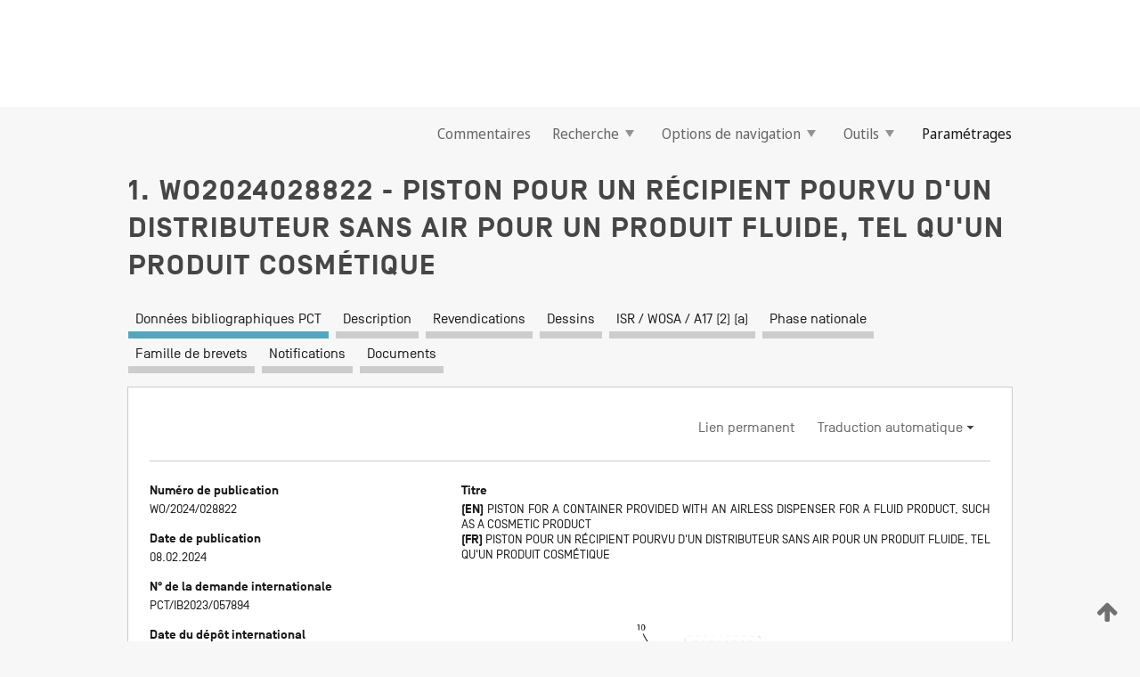

--- FILE ---
content_type: text/html;charset=UTF-8
request_url: https://patentscope.wipo.int/search/fr/WO2024028822
body_size: 16746
content:
<!DOCTYPE html>
<html xmlns="http://www.w3.org/1999/xhtml"><head id="j_idt4453">
	<meta http-equiv="X-UA-Compatible" content="IE=edge" />
	<meta lang="fr" http-equiv="Content-Type" content="text/html;charset=utf-8" charset="utf-8" />

	
	<meta name="viewport" content="width=device-width, initial-scale=1.0, minimum-scale=1.0, maximum-scale=1.0" />
	
	<meta name="apple-mobile-web-app-capable" content="yes" />
	
	<meta name="apple-mobile-web-app-status-bar-style" content="black-translucent" />
		<meta name="Description" content="This patent search tool allows you not only to search the PCT database of about 2 million International Applications but also the worldwide patent collections. This search facility features: flexible search syntax; automatic word stemming and relevance ranking; as well as graphical results." />

   <meta name="language" content="fr" />
   <meta name="applicationId" content="WO2024028822" />
   <meta name="keywords" content="PISTON POUR UN RÉCIPIENT POURVU D'UN DISTRIBUTEUR SANS AIR POUR UN PRODUIT FLUIDE, TEL QU'UN PRODUIT COSMÉTIQUE" />
   <meta name="description" content="Le piston (100) comprend un corps principal (102) ayant une paroi latérale externe (104). Une partie d'étanchéité périphérique (106) fait saillie transversalement vers l'extérieur à partir de la paroi latérale externe (104) et s'étend de manière périmétrique d'une manière sensiblement continue autour du corps principal (102). La partie d'étanchéité périphérique (106) est configurée pour coulisser de manière étanche aux fluides dans un réservoir (14) défini par la surface latérale interne d'un réservoir creux (12) d'un récipient (10). Le piston (100) comprend en outre une pluralité d'extensions latérales (108) faisant saillie transversalement vers l'extérieur à partir de la paroi latérale externe (104) et étant mutuellement espacées le long du périmètre du corps principal (102). Les extensions latérales (108) sont espacées axialement de la partie d'étanchéité périphérique (106) et sont configurées pour coulisser contre la surface latérale interne du réservoir creux (12), de façon à guider le mouvement du piston (100) dans le réservoir (14)." /><link rel="alternate" hreflang="en" href="https://patentscope.wipo.int/search/en/WO2024028822" /><link rel="alternate" hreflang="fr" href="https://patentscope.wipo.int/search/fr/WO2024028822" />

      <meta name="DC.type" content="Patent Application" />
      <meta name="DC.title" content="PISTON POUR UN RÉCIPIENT POURVU D'UN DISTRIBUTEUR SANS AIR POUR UN PRODUIT FLUIDE, TEL QU'UN PRODUIT COSMÉTIQUE" />
      <meta name="DC.identifier" content="WO2024028822" />
         <meta name="DC.creator" scheme="inventor" content="BARANES, Roland" />
         <meta name="DC.creator" scheme="inventor" content="FICCADENTI, Maurizio" />
         <meta name="DC.contributor" scheme="assignee" content="BARALAN INTERNATIONAL S.P.A." />

      <meta name="DC.date" scheme="issued" content="2024-02-08" />
		<meta name="Cache-Control" content="no-cache,no-store,must-revalidate" />
		<meta name="Expires" content="0" />
		<meta name="Pragma" content="no-cache" />
	
	<title>WO2024028822 PISTON POUR UN RÉCIPIENT POURVU D'UN DISTRIBUTEUR SANS AIR POUR UN PRODUIT FLUIDE, TEL QU'UN PRODUIT COSMÉTIQUE</title><link type="text/css" rel="stylesheet" href="/search/javax.faces.resource/theme.css.jsf?ln=primefaces-wipo" /><link type="text/css" rel="stylesheet" href="/search/javax.faces.resource/primefaces/fa/font-awesome.css.xhtml" /><script type="text/javascript" src="/search/javax.faces.resource/omnifaces.js.jsf?ln=omnifaces&amp;v=2.6.9"></script><link type="text/css" rel="stylesheet" href="/search/javax.faces.resource/css/components.css.jsf?ln=w-ps-cc" /><link type="text/css" rel="stylesheet" href="/search/javax.faces.resource/css/components.css.jsf?ln=ps-cc" /><link type="text/css" rel="stylesheet" href="/search/javax.faces.resource/css/common/common.css.jsf" /><link type="text/css" rel="stylesheet" href="/search/javax.faces.resource/css/common/primefaces-custom.css.jsf" /><link type="text/css" rel="stylesheet" href="/search/javax.faces.resource/css/common/wfaces-custom.css.jsf" /><link type="text/css" rel="stylesheet" href="/search/javax.faces.resource/css/wipo/ps-ulf-compatibility.css.jsf" /><link type="text/css" rel="stylesheet" href="/search/javax.faces.resource/css/detail.css.jsf" /><link type="text/css" rel="stylesheet" href="/search/javax.faces.resource/css/machine-translation.css.jsf" /><link type="text/css" rel="stylesheet" href="/search/javax.faces.resource/css/lightbox-ps.css.jsf?ln=lightbox" /><link type="text/css" rel="stylesheet" href="/search/javax.faces.resource/primefaces/components.css.xhtml" /><script type="text/javascript" src="/search/javax.faces.resource/primefaces/jquery/jquery.js.xhtml"></script><script type="text/javascript" src="/search/javax.faces.resource/primefaces/core.js.xhtml"></script><script type="text/javascript" src="/search/javax.faces.resource/primefaces/components.js.xhtml"></script><script type="text/javascript" src="/search/javax.faces.resource/primefaces/jquery/jquery-plugins.js.xhtml"></script><script type="text/javascript" src="/search/javax.faces.resource/jsf.js.jsf?ln=javax.faces"></script><link type="text/css" rel="stylesheet" href="/search/javax.faces.resource/primefaces/timeline/timeline.css.xhtml" /><script type="text/javascript" src="/search/javax.faces.resource/primefaces/timeline/timeline.js.xhtml"></script><script type="text/javascript" src="/search/javax.faces.resource/hotkey/hotkey.js.jsf?ln=primefaces&amp;v=6.1"></script><style type="text/css">
		/*	When the drawerTriggering element has a top/bottom padding/margin (as the mainmenu items), 
			the position of the drawer must be updated correspondignly.*/
		.settings-drawer.b-drawer.wf-drawer-fix-position {
			top: -0.75rem;
		}	
	</style><style type="text/css">
		/*	When the drawerTriggering element has a top/bottom padding/margin (as the mainmenu items), 
			the position of the drawer must be updated correspondignly.*/
		.feedback-drawer.b-drawer.wf-drawer-fix-position {
			top: -0.75rem;
		}
		
		.feedback-message {
			margin-top: 1rem;
		}
	</style><style type="text/css">
		/*	When the drawerTriggering element has a top/bottom padding/margin (as the mainmenu items), 
			the position of the drawer must be updated correspondignly.*/
		.feedback-drawer.b-drawer.wf-drawer-fix-position {
			top: -0.75rem;
		}
	</style><script type="text/javascript">if(window.PrimeFaces){PrimeFaces.settings.locale='fr';}</script>
		<link href="/search/javax.faces.resource/w/css/wfaces.css.xhtml?v=1.0&amp;b=" rel="stylesheet" />
      <link rel="stylesheet" type="text/css" href="/search/javax.faces.resource/css/detail/WO2024028822.css?P20-MKKAYU-22348" />




	<script>
		var APP_CTX='/search';
	</script>
		<script src="/search/javax.faces.resource/w/js/wfaces.js.xhtml?v=1.0&amp;b="></script><script type="text/javascript">
		epctmsg.lbl_designations_specific="Spécifiques";
		epctmsg.lbl_designations_none="Aucune";
		epctmsg.lbl_designations_all="Toutes";
		epctmsg.lbl_designations_changeSelec="Modifier la sélection";
		epctmsg.lbl_designations_chooseDesig="Choisir des désignations spécifiques";
		epctmsg.no_results_text="Aucun résultat pour :";
	</script><script type="text/javascript" src="/search/javax.faces.resource/js/psa.js.jsf"></script>
			<script src="https://webcomponents.wipo.int/polyfills/webcomponents-loader.js"></script>
	  		
	  		<script src="https://webcomponents.wipo.int/wipo-navbar/wipo-navbar.js"></script><script type="text/javascript" src="/search/javax.faces.resource/js/components.js.jsf?ln=w-ps-cc"></script>
      <script type="text/javascript">
	      const MAX_CHEMICAL_TEXT_TAB_INDEX = -1;
	      const SEARCH_REPORT_TAB_INDEX = 4;
         var taptaUrl= false;
      </script>
      
      <script id="taptaWidgetUrl" src="https://patentscope.wipo.int/translate/widget/app.js" data-mt-widget-site="patentscope"></script><script type="text/javascript" src="/search/javax.faces.resource/lightbox/js/lightbox-ps.js.jsf"></script><script type="text/javascript" src="/search/javax.faces.resource/lightbox/js/jqueryrotate.min.js.jsf"></script>
      
      <script src="/search/resources/js/lib/require.js" type="text/javascript" charset="utf-8"></script><script type="text/javascript" src="/search/javax.faces.resource/js/detail.js.jsf"></script></head><body dir="ltr">
<div class="wf-overlayPanel"></div><div id="pageBlockUI" class="ui-blockui-content ui-widget ui-widget-content ui-corner-all ui-helper-hidden ui-shadow">
	<div class="b-infobox b-infobox--has-spinner">
	  <h4 class="b-infobox__title">
	    Traitement en cours
	  </h4>
	  <div class="b-infobox__text">
	    <p>
	    	Veuillez attendre...
	    </p>
	  </div>
	</div></div><script id="pageBlockUI_s" type="text/javascript">$(function(){PrimeFaces.cw("BlockUI","widget_pageBlockUI",{id:"pageBlockUI",block:"@(.b-page)"});});</script>
<div class="b-page b-page--application">
	<div class="b-navigation b-navigation--has-close"><wipo-navbar appId='app-0072' applicationName='PATENTSCOPE' applicationLink='/search/fr' applicationCategory='patents' login='/search/wiposso/login' logout='/search/wiposso/logout' sso='unauthenticated' language='fr' languageOptions='[{"code":"en","name":null,"link":"/search/en/detail.jsf?docId=WO2024028822","targetTab":null},{"code":"fr","name":null,"link":null,"targetTab":null},{"code":"de","name":null,"link":"/search/de/detail.jsf?docId=WO2024028822","targetTab":null},{"code":"es","name":null,"link":"/search/es/detail.jsf?docId=WO2024028822","targetTab":null},{"code":"pt","name":null,"link":"/search/pt/detail.jsf?docId=WO2024028822","targetTab":null},{"code":"ru","name":null,"link":"/search/ru/detail.jsf?docId=WO2024028822","targetTab":null},{"code":"ja","name":null,"link":"/search/ja/detail.jsf?docId=WO2024028822","targetTab":null},{"code":"zh","name":null,"link":"/search/zh/detail.jsf?docId=WO2024028822","targetTab":null},{"code":"ko","name":null,"link":"/search/ko/detail.jsf?docId=WO2024028822","targetTab":null},{"code":"ar","name":null,"link":"/search/ar/detail.jsf?docId=WO2024028822","targetTab":null}]' userOptions='[{"code":null,"name":"REQUÊTES DE LA SESSION","link":"/search/fr/reg/user_session_queries.jsf","targetTab":"_self"},{"code":null,"name":"REQUÊTES SAUVEGARDÉES","link":"/search/fr/reg/user_queries.jsf","targetTab":"_self"},{"code":null,"name":"LOTS DE MARKUSH","link":"/search/fr/chemc/batches.jsf","targetTab":"_self"},{"code":null,"name":"DEMANDES SUIVIES","link":"/search/fr/reg/watching.jsf","targetTab":"_self"}]' helpOptions='[{"code":"contact","name":null,"link":"https://www3.wipo.int/contact/fr/area.jsp?area=patentscope-db","targetTab":null},{"code":"faq","name":null,"link":"https://www.wipo.int/patentscope/fr/faqs_patentscope.html","targetTab":null}]' helpMore='[{"code":null,"name":"COMMUNAUTÉ DES UTILISATEURS DE PATENTSCOPE","link":"https://www.linkedin.com/groups/9811620/","targetTab":"_blank"},{"code":null,"name":"AIDE PATENTSCOPE","link":"/search/fr/help/help.jsf","targetTab":"_self"},{"code":null,"name":"CONDITIONS D&#39;UTILISATION","link":"https://www.wipo.int/patentscope/fr/data/terms_patentscope.html","targetTab":"_blank"},{"code":null,"name":"POLITIQUE DE CONFIDENTIALITÉ","link":"https://www.wipo.int/tools/fr/privacy_policy-ipportal.html","targetTab":"_blank"}]' hide-search='true'><div style='background:black; height: 48px; width: 100%'></div></wipo-navbar>

	<div class="ps-mainmenu--container">
<form id="formMainMenu" name="formMainMenu" method="post" action="/search/fr/detail.jsf?docId=WO2024028822" enctype="application/x-www-form-urlencoded">
<input type="hidden" name="formMainMenu" value="formMainMenu" />

	
	
			<div class="ps-mainmenu">

				<div class="ps-mainmenu--item">
				</div>
				
				<div class="ps-mainmenu--item">
	
	<div class="ps-drawer-trigger b-pointer b-pointer--is-toggle" aria-controls="feedback_drawer"><a id="formMainMenu:feedbackLink" href="#" onclick="mojarra.ab(this,event,'action',0,'feedbackForm');return false">Commentaires</a>
	</div>
				</div>
			
				<div class="ps-mainmenu--item">
		<button id="formMainMenu:triggerSearchMenu" class="ps-plain-button " type="button">Recherche
			<span class="icon-wrapper small-arrow-down-icon"></span>
		</button><div id="formMainMenu:j_idt4569" class="ui-menu ui-menu-dynamic ui-widget ui-widget-content ui-corner-all ui-helper-clearfix ui-shadow ps-mainmenu--submenu" role="menu"><div tabindex="0" class="ui-helper-hidden-accessible"></div><ul class="ui-menu-list ui-helper-reset"><li class="ui-menuitem ui-widget ui-corner-all" role="menuitem"><a tabindex="-1" id="formMainMenu:simpleSearch" class="ui-menuitem-link ui-corner-all" href="#" onclick="document.location.href='/search/fr/search.jsf';PrimeFaces.ab({s:&quot;formMainMenu:simpleSearch&quot;,f:&quot;formMainMenu&quot;});return false;"><span class="ui-menuitem-text">Recherche simple</span></a></li><li class="ui-menuitem ui-widget ui-corner-all" role="menuitem"><a tabindex="-1" id="formMainMenu:advancedSearch" class="ui-menuitem-link ui-corner-all" href="#" onclick="document.location.href='/search/fr/advancedSearch.jsf';PrimeFaces.ab({s:&quot;formMainMenu:advancedSearch&quot;,f:&quot;formMainMenu&quot;});return false;"><span class="ui-menuitem-text">Recherche avancée</span></a></li><li class="ui-menuitem ui-widget ui-corner-all" role="menuitem"><a tabindex="-1" id="formMainMenu:structuredSearch" class="ui-menuitem-link ui-corner-all" href="#" onclick="document.location.href='/search/fr/structuredSearch.jsf';PrimeFaces.ab({s:&quot;formMainMenu:structuredSearch&quot;,f:&quot;formMainMenu&quot;});return false;"><span class="ui-menuitem-text">Combinaison de champs</span></a></li><li class="ui-menuitem ui-widget ui-corner-all" role="menuitem"><a tabindex="-1" id="formMainMenu:clir" class="ui-menuitem-link ui-corner-all" href="#" onclick="document.location.href='/search/fr/clir/clir.jsf';PrimeFaces.ab({s:&quot;formMainMenu:clir&quot;,f:&quot;formMainMenu&quot;});return false;"><span class="ui-menuitem-text">Expansion de requête multilingue</span></a></li><li class="ui-menuitem ui-widget ui-corner-all" role="menuitem"><a tabindex="-1" class="ui-menuitem-link ui-corner-all" href="#" onclick="document.location.href='/search/fr/chemc/chemc.jsf';PrimeFaces.ab({s:&quot;formMainMenu:j_idt4570&quot;,f:&quot;formMainMenu&quot;});return false;"><span class="ui-menuitem-text">Composés chimiques (Connexion requise)</span></a></li></ul></div><script id="formMainMenu:j_idt4569_s" type="text/javascript">$(function(){PrimeFaces.cw("PlainMenu","widget_formMainMenu_j_idt4569",{id:"formMainMenu:j_idt4569",overlay:true,my:"left top",at:"left bottom",trigger:"formMainMenu:triggerSearchMenu",triggerEvent:"click"});});</script>
				</div>

	
				<div class="ps-mainmenu--item">
		<button id="formMainMenu:triggerBrowseMenu" class="ps-plain-button " type="button">Options de navigation
			<span class="icon-wrapper small-arrow-down-icon"></span>
		</button><div id="formMainMenu:j_idt4580" class="ui-menu ui-menu-dynamic ui-widget ui-widget-content ui-corner-all ui-helper-clearfix ui-shadow ui-menu-toggleable ps-mainmenu--submenu" role="menu"><div tabindex="0" class="ui-helper-hidden-accessible"></div><ul class="ui-menu-list ui-helper-reset"><li class="ui-menuitem ui-widget ui-corner-all" role="menuitem"><a tabindex="-1" id="formMainMenu:browseByWeek" class="ui-menuitem-link ui-corner-all" href="#" onclick="document.location.href='/search/fr/resultWeeklyBrowse.jsf';PrimeFaces.ab({s:&quot;formMainMenu:browseByWeek&quot;,f:&quot;formMainMenu&quot;});return false;"><span class="ui-menuitem-text">Recherche par semaine (PCT)</span></a></li><li class="ui-menuitem ui-widget ui-corner-all" role="menuitem"><a tabindex="-1" id="formMainMenu:pctBrowse" class="ui-menuitem-link ui-corner-all" href="#" onclick="document.location.href='/search/fr/pctBrowse.jsf';PrimeFaces.ab({s:&quot;formMainMenu:pctBrowse&quot;,f:&quot;formMainMenu&quot;});return false;"><span class="ui-menuitem-text">Archives de la Gazette</span></a></li><li class="ui-menuitem ui-widget ui-corner-all" role="menuitem"><a tabindex="-1" id="formMainMenu:sequenceListing" class="ui-menuitem-link ui-corner-all" href="#" onclick="document.location.href='/search/fr/sequences.jsf';PrimeFaces.ab({s:&quot;formMainMenu:sequenceListing&quot;,f:&quot;formMainMenu&quot;});return false;"><span class="ui-menuitem-text">Listages de séquences</span></a></li><li id="formMainMenu:j_idt4581" class="ui-widget-header ui-corner-all"><h3><span class="ui-icon ui-icon-triangle-1-s"></span>Entrées en phase nationale</h3></li><li class="ui-menuitem ui-widget ui-corner-all ui-submenu-child" role="menuitem"><a tabindex="-1" id="formMainMenu:pctNPE" class="ui-menuitem-link ui-corner-all" href="/search/static/npe/npe.zip"><span class="ui-menuitem-text"><table>
<tbody>
<tr>
<td>Entrées en phase nationale Téléchargement complet</td>
<td><label class="icon-wrapper http-download-icon ps-left-space"></label></td>
<td>
									<a href="ftp://ftp.wipo.int/patentscope/pdf/npe/npe.zip" class="icon-wrapper ftp-download-icon ps-left-space"></a></td>
</tr>
</tbody>
</table>
</span></a></li><li class="ui-menuitem ui-widget ui-corner-all ui-submenu-child" role="menuitem"><a tabindex="-1" id="formMainMenu:pctNPEinc" class="ui-menuitem-link ui-corner-all" href="/search/static/npe/npe-incremental.zip"><span class="ui-menuitem-text"><table>
<tbody>
<tr>
<td>Entrées en phase nationale Téléchargement progressif (7 derniers jours)</td>
<td><label class="icon-wrapper http-download-icon ps-left-space"></label></td>
<td>
									<a href="ftp://ftp.wipo.int/patentscope/pdf/npe/npe-incremental.zip" class="icon-wrapper ftp-download-icon ps-left-space"></a></td>
</tr>
</tbody>
</table>
</span></a></li><li id="formMainMenu:j_idt4590" class="ui-widget-header ui-corner-all"><h3><span class="ui-icon ui-icon-triangle-1-s"></span>Fichier d'autorité</h3></li><li class="ui-menuitem ui-widget ui-corner-all ui-submenu-child" role="menuitem"><a tabindex="-1" id="formMainMenu:authorityFileST37" class="ui-menuitem-link ui-corner-all" href="/search/static/authority/WO_AF.zip"><span class="ui-menuitem-text"><table>
<tbody>
<tr>
<td>Fichier d'autorité Télécharger le ST37 standard</td>
<td><label class="icon-wrapper http-download-icon ps-left-space"></label></td>
<td>
									<a href="ftp://ftp.wipo.int/patentscope/pdf/gazette/WO_AF.zip" class="icon-wrapper ftp-download-icon ps-left-space"></a></td>
</tr>
</tbody>
</table>
</span></a></li></ul></div><script id="formMainMenu:j_idt4580_s" type="text/javascript">$(function(){PrimeFaces.cw("PlainMenu","widget_formMainMenu_j_idt4580",{id:"formMainMenu:j_idt4580",toggleable:true,overlay:true,my:"left top",at:"left bottom",trigger:"formMainMenu:triggerBrowseMenu",triggerEvent:"click"});});</script>
		
				</div><div id="formMainMenu:toolsMainMenu" class="ps-mainmenu--item js-multiDocumentDownloadEnabled">
		<button id="formMainMenu:triggerToolsMenu" class="ps-plain-button " type="button">Outils
			<span class="icon-wrapper small-arrow-down-icon"></span>
		</button><div id="formMainMenu:j_idt4604" class="ui-menu ui-menu-dynamic ui-widget ui-widget-content ui-corner-all ui-helper-clearfix ui-shadow ps-mainmenu--submenu" role="menu"><div tabindex="0" class="ui-helper-hidden-accessible"></div><ul class="ui-menu-list ui-helper-reset"><li class="ui-menuitem ui-widget ui-corner-all" role="menuitem"><a tabindex="-1" class="ui-menuitem-link ui-corner-all" href="https://patentscope.wipo.int/translate/translate.jsf?interfaceLanguage=fr" target="_blank"><span class="ui-menuitem-text">WIPO Translate</span></a></li><li class="ui-menuitem ui-widget ui-corner-all" role="menuitem"><a tabindex="-1" class="ui-menuitem-link ui-corner-all" href="https://wipopearl.wipo.int/fr/linguistic" target="_blank"><span class="ui-menuitem-text">WIPO Pearl</span></a></li><li class="ui-menuitem ui-widget ui-corner-all" role="menuitem"><a tabindex="-1" id="formMainMenu:greenInventory" class="ui-menuitem-link ui-corner-all" href="https://www.wipo.int/classifications/ipc/green-inventory/home" target="_blank"><span class="ui-menuitem-text">L’inventaire vert selon la CIB</span></a></li><li class="ui-menuitem ui-widget ui-corner-all" role="menuitem"><a tabindex="-1" id="formMainMenu:aiIndex" class="ui-menuitem-link ui-corner-all" href="https://www.wipo.int/tech_trends/fr/artificial_intelligence/patentscope.html" target="_blank"><span class="ui-menuitem-text">Index pour l’intelligence artificielle</span></a></li><li class="ui-menuitem ui-widget ui-corner-all" role="menuitem"><a tabindex="-1" id="formMainMenu:covid19" class="ui-menuitem-link ui-corner-all" href="#" onclick="document.location.href='/search/fr/covid19.jsf';PrimeFaces.ab({s:&quot;formMainMenu:covid19&quot;,f:&quot;formMainMenu&quot;});return false;"><span class="ui-menuitem-text">Soutenir les efforts liés à la COVID-19</span></a></li><li class="ui-menuitem ui-widget ui-corner-all" role="menuitem"><a tabindex="-1" id="formMainMenu:sdg" class="ui-menuitem-link ui-corner-all" href="#" onclick="document.location.href='/search/fr/sdg.jsf';PrimeFaces.ab({s:&quot;formMainMenu:sdg&quot;,f:&quot;formMainMenu&quot;});return false;"><span class="ui-menuitem-text">Objectifs de développement durable (ODD)</span></a></li><li class="ui-menuitem ui-widget ui-corner-all" role="menuitem"><a tabindex="-1" class="ui-menuitem-link ui-corner-all" href="https://www.wipo.int/patent_register_portal" target="_blank"><span class="ui-menuitem-text">Portail d'accès aux registres de brevets nationaux</span></a></li></ul></div><script id="formMainMenu:j_idt4604_s" type="text/javascript">$(function(){PrimeFaces.cw("PlainMenu","widget_formMainMenu_j_idt4604",{id:"formMainMenu:j_idt4604",overlay:true,my:"left top",at:"left bottom",trigger:"formMainMenu:triggerToolsMenu",triggerEvent:"click"});});</script></div>
	
	
				<div class="ps-mainmenu--item">
	
	<div class="ps-drawer-trigger b-pointer b-pointer--is-toggle" aria-controls="settings_drawer">
						<span>Paramétrages</span>
	</div>
				</div>
				
		    </div><input type="hidden" name="javax.faces.ViewState" id="j_id1:javax.faces.ViewState:0" value="-2149364499878528595:5305733520490047869" autocomplete="off" />
</form>
	</div>
		<div id="settings_drawer" class="ps-drawer b-drawer b-workbench-filter-advanced     wf-drawer-fix-position      settings-drawer">

			<div class="b-drawer__step">
				<h2 class="b-drawer__title">Paramétrages</h2>
					<div class="b-drawer__title-actions"><button id="j_idt4623" name="j_idt4623" class="b-button" onclick="PrimeFaces.ab({s:&quot;j_idt4623&quot;,f:&quot;settingsForm&quot;,u:&quot;settingsForm&quot;});return false;" type="submit"><span class="ui-button-text ui-c">Réinitialiser</span></button><script id="j_idt4623_s" type="text/javascript">PrimeFaces.cw("CommandButton","widget_j_idt4623",{id:"j_idt4623"});</script><button id="j_idt4624" name="j_idt4624" class="b-button b-button--is-type_primary js-close-pointer js-close-button" onclick="onDrawerClose(this);" type="button" aria-controls="settings_drawer"><span class="ui-button-text ui-c">Fermer</span></button><script id="j_idt4624_s" type="text/javascript">PrimeFaces.cw("CommandButton","widget_j_idt4624",{id:"j_idt4624"});</script>
					</div>
			</div>

			<div class="ps-drawer--content">
<form id="settingsForm" name="settingsForm" method="post" action="/search/fr/detail.jsf?docId=WO2024028822" enctype="application/x-www-form-urlencoded">
<input type="hidden" name="settingsForm" value="settingsForm" />
<div id="settingsForm:j_idt4626" class="ui-tabmenu ui-widget ui-widget-content ui-corner-all ps-tabmenu ps-tabmenu--is-plain"><ul class="ui-tabmenu-nav ui-helper-reset ui-helper-clearfix ui-widget-header ui-corner-all" role="tablist"><li class="ui-tabmenuitem ui-state-default ui-state-active ui-corner-top" role="tab" aria-expanded="true" aria-selected="true"><a tabindex="-1" class="ui-menuitem-link ui-corner-all" href="#" onclick="PrimeFaces.ab({s:&quot;settingsForm:j_idt4627&quot;,u:&quot;settingsForm&quot;,f:&quot;settingsForm&quot;});return false;"><span class="ui-menuitem-text">Recherche</span></a></li><li class="ui-tabmenuitem ui-state-default ui-corner-top" role="tab" aria-expanded="false" aria-selected="false"><a tabindex="-1" class="ui-menuitem-link ui-corner-all" href="#" onclick="PrimeFaces.ab({s:&quot;settingsForm:j_idt4628&quot;,u:&quot;settingsForm&quot;,f:&quot;settingsForm&quot;});return false;"><span class="ui-menuitem-text">Office</span></a></li><li class="ui-tabmenuitem ui-state-default ui-corner-top" role="tab" aria-expanded="false" aria-selected="false"><a tabindex="-1" class="ui-menuitem-link ui-corner-all" href="#" onclick="PrimeFaces.ab({s:&quot;settingsForm:j_idt4629&quot;,u:&quot;settingsForm&quot;,f:&quot;settingsForm&quot;});return false;"><span class="ui-menuitem-text">Résultats</span></a></li><li class="ui-tabmenuitem ui-state-default ui-corner-top" role="tab" aria-expanded="false" aria-selected="false"><a tabindex="-1" class="ui-menuitem-link ui-corner-all" href="#" onclick="PrimeFaces.ab({s:&quot;settingsForm:j_idt4630&quot;,u:&quot;settingsForm&quot;,f:&quot;settingsForm&quot;});return false;"><span class="ui-menuitem-text">Télécharger</span></a></li><li class="ui-tabmenuitem ui-state-default ui-corner-top" role="tab" aria-expanded="false" aria-selected="false"><a tabindex="-1" class="ui-menuitem-link ui-corner-all" href="#" onclick="PrimeFaces.ab({s:&quot;settingsForm:j_idt4631&quot;,u:&quot;settingsForm&quot;,f:&quot;settingsForm&quot;});return false;"><span class="ui-menuitem-text">Interface</span></a></li></ul></div><script id="settingsForm:j_idt4626_s" type="text/javascript">PrimeFaces.cw("TabMenu","widget_settingsForm_j_idt4626",{id:"settingsForm:j_idt4626"});</script><div id="settingsForm:querySection" class="ui-outputpanel ui-widget">
	<div id="settingsForm:j_idt4633" class="b-edit-panel">
		<div class="b-edit-panel__content">

	<div id="settingsForm:j_idt4634" class="b-edit-panel__section-group">
		<div class="b-edit-panel__section b-view-panel__section--slots_two">
    
    <div id="settingsForm:j_idt4635" class="b-view-panel__slot w-slot">
	<div id="settingsForm:queryLanguage">
		<div class="b-input b-input-dropdown b-input--has-floatlabel b-input--is-select                         ">
	
			<div class="b-input__table">
				<div class="b-input__table-td b-input__table-td__dropdown">
					<label class="b-input__label b-input__label"><label>Langue d'interrogation</label>
					</label><select id="settingsForm:queryLanguage:input" name="settingsForm:queryLanguage:input" class="b-input__input b-input__dropdown-input" size="1" onselect="" tabindex="" onchange="PrimeFaces.ab({s:this,e:&quot;change&quot;,p:&quot;settingsForm:queryLanguage:input&quot;,u:&quot;@(.js-searchTextLanguage-option)&quot;});">	<option value="bg">Bulgare</option>
	<option value="hr">Croate</option>
	<option value="fi">Finnois</option>
	<option value="el">Grec</option>
	<option value="ge">Géorgien</option>
	<option value="id">Indonésien</option>
	<option value="kk">Kazakh</option>
	<option value="kh">Khmer</option>
	<option value="lo">Lao</option>
	<option value="lv">Letton</option>
	<option value="lt">Lituanien </option>
	<option value="ms">Malais</option>
	<option value="no">Norvégien</option>
	<option value="nl">Néerlandais</option>
	<option value="ro">Roumain</option>
	<option value="sr">Serbe</option>
	<option value="sk">Slovaque</option>
	<option value="cs">Tchèque</option>
	<option value="th">Thaïlandais</option>
	<option value="tr">Turc</option>
	<option value="de">allemand</option>
	<option value="en">anglais</option>
	<option value="ar">arabe</option>
	<option value="zh">chinois</option>
	<option value="ko">coréen</option>
	<option value="da">danois</option>
	<option value="es">espagnol</option>
	<option value="et">estonien</option>
	<option value="fr">français</option>
	<option value="hu">hongrois</option>
	<option value="he">hébreu</option>
	<option value="it">italien</option>
	<option value="ja">japonais</option>
	<option value="pl">polonais</option>
	<option value="pt">portugais</option>
	<option value="ru">russe</option>
	<option value="sv">suédois</option>
	<option value="vn">vietnamien</option>
	<option value="GUI" selected="selected">Défaut</option>
</select>
	
				</div>
			</div><div id="settingsForm:queryLanguage:error"></div><div id="settingsForm:queryLanguage:info"></div>
		</div>
	</div>
	</div>
			
		</div>
	</div>

	<div id="settingsForm:j_idt4696" class="b-edit-panel__section-group">
		<div class="b-edit-panel__section b-view-panel__section--slots_three">
    
    <div id="settingsForm:j_idt4697" class="b-view-panel__slot w-slot">
	<div id="settingsForm:stemmingOption">
		
		<div class="b-input b-input-checkbox                    ">
			<div class="b-input__checkbox-input">
				<fieldset class="b-input__checkbox-group">
      				<div class="b-input__table">
						<label class="b-input__checkbox-item b-input__table-tr"><input id="settingsForm:stemmingOption:input" type="checkbox" name="settingsForm:stemmingOption:input" checked="checked" tabindex="" onclick="PrimeFaces.ab({s:this,e:&quot;click&quot;,p:&quot;settingsForm:stemmingOption:input&quot;,u:&quot;@(.js-stemming-option)&quot;});" />
							<span class="b-input__checkbox-item-text b-input__table-td b-input__checkbox-input-label">Stemming/racinisation
							</span>
						</label>
					</div>
				</fieldset>
			</div><div id="settingsForm:stemmingOption:error"></div><div id="settingsForm:stemmingOption:info"></div>
	</div>
	</div>
	</div>
    
    <div id="settingsForm:j_idt4717" class="b-view-panel__slot w-slot">
	<div id="settingsForm:singleFamilyMemberOption">
		
		<div class="b-input b-input-checkbox                    ">
			<div class="b-input__checkbox-input">
				<fieldset class="b-input__checkbox-group">
      				<div class="b-input__table">
						<label class="b-input__checkbox-item b-input__table-tr"><input id="settingsForm:singleFamilyMemberOption:input" type="checkbox" name="settingsForm:singleFamilyMemberOption:input" tabindex="" onclick="PrimeFaces.ab({s:this,e:&quot;click&quot;,p:&quot;settingsForm:singleFamilyMemberOption:input&quot;,u:&quot;@(.js-singleFamilyMember-option)&quot;});" />
							<span class="b-input__checkbox-item-text b-input__table-td b-input__checkbox-input-label">Membre de famille unique
							</span>
						</label>
					</div>
				</fieldset>
			</div><div id="settingsForm:singleFamilyMemberOption:error"></div><div id="settingsForm:singleFamilyMemberOption:info"></div>
	</div>
	</div>
	</div>
    
    <div id="settingsForm:j_idt4737" class="b-view-panel__slot w-slot">
	<div id="settingsForm:includeNplOption">
		
		<div class="b-input b-input-checkbox                    ">
			<div class="b-input__checkbox-input">
				<fieldset class="b-input__checkbox-group">
      				<div class="b-input__table">
						<label class="b-input__checkbox-item b-input__table-tr"><input id="settingsForm:includeNplOption:input" type="checkbox" name="settingsForm:includeNplOption:input" tabindex="" onclick="PrimeFaces.ab({s:this,e:&quot;click&quot;,p:&quot;settingsForm:includeNplOption:input&quot;,u:&quot;@(.js-includeNPL-option)&quot;});" />
							<span class="b-input__checkbox-item-text b-input__table-td b-input__checkbox-input-label">Inclure la LNB
							</span>
						</label>
					</div>
				</fieldset>
			</div><div id="settingsForm:includeNplOption:error"></div><div id="settingsForm:includeNplOption:info"></div>
	</div>
	</div>
	</div>
			
		</div>
	</div>

	<div id="settingsForm:j_idt4774" class="b-edit-panel__section-group">
		<div class="b-edit-panel__section b-view-panel__section--slots_three">
    
    <div id="settingsForm:j_idt4775" class="b-view-panel__slot w-slot">
	<div id="settingsForm:sortOption">
		<div class="b-input b-input-dropdown b-input--has-floatlabel b-input--is-select                         ">
	
			<div class="b-input__table">
				<div class="b-input__table-td b-input__table-td__dropdown">
					<label class="b-input__label b-input__label">Trier par:
					</label><select id="settingsForm:sortOption:input" name="settingsForm:sortOption:input" class="b-input__input b-input__dropdown-input" size="1" onselect="" tabindex="" onchange="mojarra.ab(this,event,'change',0,0)">	<option value="-score" selected="selected">Pertinence</option>
	<option value="-DP">Date de pub. antichronologique</option>
	<option value="+DP">Date de pub. chronologique</option>
	<option value="-AD">Date de demande antichronologique</option>
	<option value="+AD">Date de demande chronologique</option>
</select>
	
				</div>
			</div><div id="settingsForm:sortOption:error"></div><div id="settingsForm:sortOption:info"></div>
		</div>
	</div>
	</div>
    
    <div id="settingsForm:j_idt4797" class="b-view-panel__slot w-slot">
	<div id="settingsForm:lengthOption">
		<div class="b-input b-input-dropdown b-input--has-floatlabel b-input--is-select                         ">
	
			<div class="b-input__table">
				<div class="b-input__table-td b-input__table-td__dropdown">
					<label class="b-input__label b-input__label"><label>Nombre de réponses par page</label>
					</label><select id="settingsForm:lengthOption:input" name="settingsForm:lengthOption:input" class="b-input__input b-input__dropdown-input" size="1" onselect="" tabindex="" onchange="mojarra.ab(this,event,'change',0,0)">	<option value="10" selected="selected">10</option>
	<option value="50">50</option>
	<option value="100">100</option>
	<option value="200">200</option>
</select>
	
				</div>
			</div><div id="settingsForm:lengthOption:error"></div><div id="settingsForm:lengthOption:info"></div>
		</div>
	</div>
	</div>
    
    <div id="settingsForm:j_idt4822" class="b-view-panel__slot w-slot">
	<div id="settingsForm:j_idt4823">
		<div class="b-input b-input-dropdown b-input--has-floatlabel b-input--is-select                         ">
	
			<div class="b-input__table">
				<div class="b-input__table-td b-input__table-td__dropdown">
					<label class="b-input__label b-input__label">Vue de la liste de résultats
					</label><select id="settingsForm:j_idt4823:input" name="settingsForm:j_idt4823:input" class="b-input__input b-input__dropdown-input" size="1" onselect="" tabindex="" onchange="mojarra.ab(this,event,'change',0,0)">	<option value="SIMPLE_VIEW">Simple</option>
	<option value="DOUBLE_VIEW">Double</option>
	<option value="ALL_VIEW" selected="selected">Tout</option>
	<option value="ALL_VIEW_IMAGE">Tout + Image</option>
	<option value="IMAGE_ONLY">Image</option>
	<option value="MULTI_LANGS">Multi-colonnes</option>
</select>
	
				</div>
			</div><div id="settingsForm:j_idt4823:error"></div><div id="settingsForm:j_idt4823:info"></div>
		</div>
	</div>
	</div>
			
		</div>
	</div>
		</div>
	</div></div><input type="hidden" name="javax.faces.ViewState" id="j_id1:javax.faces.ViewState:1" value="-2149364499878528595:5305733520490047869" autocomplete="off" />
</form>
			</div>
		</div>
		<div id="feedback_drawer" class="ps-drawer b-drawer b-workbench-filter-advanced     wf-drawer-fix-position      feedback-drawer">

			<div class="b-drawer__step">
				<h2 class="b-drawer__title">Commentaires</h2>
					<div class="b-drawer__title-actions"><button id="j_idt5432" name="j_idt5432" class="b-button js-close-pointer js-close-button" onclick="PrimeFaces.ab({s:&quot;j_idt5432&quot;,p:&quot;j_idt5432&quot;,u:&quot;feedbackForm&quot;});return false;" type="submit" aria-controls="feedback_drawer"><span class="ui-button-text ui-c">Fermer</span></button><script id="j_idt5432_s" type="text/javascript">PrimeFaces.cw("CommandButton","widget_j_idt5432",{id:"j_idt5432"});</script>
					</div>
			</div>

			<div class="ps-drawer--content">
<form id="feedbackForm" name="feedbackForm" method="post" action="/search/fr/detail.jsf?docId=WO2024028822" enctype="application/x-www-form-urlencoded">
<input type="hidden" name="feedbackForm" value="feedbackForm" />
<span id="feedbackForm:feedbackPanel">
			<div class="feedback-message"><p>Donnez-nous votre avis au sujet de PATENTSCOPE ou dites-nous ce qui pourrait être ajouté ou comment nous pourrions améliorer l'interface.</p>
			</div>
	<div id="feedbackForm:j_idt5436" class="b-edit-panel">
		<div class="b-edit-panel__content">

	<div id="feedbackForm:j_idt5437" class="b-edit-panel__section-group">
		<div class="b-edit-panel__section ">
    
    <div id="feedbackForm:j_idt5438" class="b-view-panel__slot w-slot">
	<div id="feedbackForm:feedback">
		<div class="b-input b-input-text-area b-input--has-floatlabel      b-input--is-required                      ">
	
			<div class="b-input__table">
				<div class="b-input__table-td">
	
					<label class="b-input__label"><span class="ie-bg-label">Vos commentaires</span></label><textarea id="feedbackForm:feedback:input" name="feedbackForm:feedback:input" cols="20" rows="3" tabindex="" maxlength="2147483647" style="overflow-y: auto; " aria-required="true" class="ui-inputfield ui-inputtextarea ui-widget ui-state-default ui-corner-all b-input__text-area-input  ui-inputtextarea-resizable"></textarea><script id="feedbackForm:feedback:input_s" type="text/javascript">$(function(){PrimeFaces.cw("InputTextarea","widget_feedbackForm_feedback_input",{id:"feedbackForm:feedback:input",autoResize:true,counter:"feedbackForm:feedback:display",counterTemplate:"{0} caractères restants."});});</script>
	
				</div>
			</div><div id="feedbackForm:feedback:error"></div><div id="feedbackForm:feedback:info"></div>
		</div>
	</div>
	<div id="feedbackForm:contactEmail">
		<div class="b-input b-input-text b-input--has-floatlabel       b-input--is-required                   ">
			<div class="b-input__table" style="width: 100%">
				<div class="b-input__table-td">
					<label class="b-input__label">Courriel de contact
					</label><input id="feedbackForm:contactEmail:input" type="text" name="feedbackForm:contactEmail:input" autocomplete="off" class="b-input__input b-input__text-input                       " onkeydown="" onkeyup="" style="" tabindex="" title="" />
				</div><div id="feedbackForm:contactEmail:buttons" class="b-input__button-wrapper"><button id="feedbackForm:contactEmail:j_idt5463" name="feedbackForm:contactEmail:j_idt5463" class="b-button b-button--is-type_primary" onclick="PrimeFaces.ab({s:&quot;feedbackForm:contactEmail:j_idt5463&quot;,p:&quot;feedbackForm&quot;,u:&quot;feedbackForm&quot;,onco:function(xhr,status,args){if (args &amp;&amp; args.closeDrawer) { PSComponents.closeDrawer('feedback_drawer'); };}});return false;" type="submit"><span class="ui-button-text ui-c">Envoyer</span></button><script id="feedbackForm:contactEmail:j_idt5463_s" type="text/javascript">PrimeFaces.cw("CommandButton","widget_feedbackForm_contactEmail_j_idt5463",{id:"feedbackForm:contactEmail:j_idt5463"});</script></div>
	
		     </div><div id="feedbackForm:contactEmail:error"></div><div id="feedbackForm:contactEmail:info"></div>
	    </div>
    </div>
	</div>
			
		</div>
	</div>
		</div>
	</div><span id="feedbackForm:j_idt5516"></span><script type="text/javascript">$(function(){PrimeFaces.focus('feedbackForm:feedback:input');});</script></span><input type="hidden" name="javax.faces.ViewState" id="j_id1:javax.faces.ViewState:2" value="-2149364499878528595:5305733520490047869" autocomplete="off" />
</form>
			</div>
		</div>
		<div id="goto_drawer" class="ps-drawer b-drawer b-workbench-filter-advanced     wf-drawer-fix-position      goto-drawer">

			<div class="b-drawer__step">
				<h2 class="b-drawer__title">Aller à Demande</h2>
			</div>

			<div class="ps-drawer--content">
<form id="gotoForm" name="gotoForm" method="post" action="/search/fr/detail.jsf?docId=WO2024028822" enctype="application/x-www-form-urlencoded">
<input type="hidden" name="gotoForm" value="gotoForm" />

	<div id="gotoForm:j_idt5545" class="b-edit-panel">
		<div class="b-edit-panel__content">

	<div id="gotoForm:j_idt5546" class="b-edit-panel__section-group">
		<div class="b-edit-panel__section ">
    
    <div id="gotoForm:j_idt5547" class="b-view-panel__slot w-slot">
	<div id="gotoForm:gotoApplicationNumber">
		<div class="b-input b-input-text b-input--has-floatlabel       b-input--is-required                   ">
			<div class="b-input__table" style="width: 100%">
				<div class="b-input__table-td">
					<label class="b-input__label">Identifiant/numéro de demande
					</label><input id="gotoForm:gotoApplicationNumber:input" type="text" name="gotoForm:gotoApplicationNumber:input" autocomplete="off" class="b-input__input b-input__text-input                       " onkeydown="if (event.keyCode == 13) {$('.js-goto-button').click(); return false;}" onkeyup="" style="" tabindex="" title="" />
				</div><div id="gotoForm:gotoApplicationNumber:buttons" class="b-input__button-wrapper"><button id="gotoForm:gotoApplicationNumber:j_idt5549" name="gotoForm:gotoApplicationNumber:j_idt5549" class="b-button-medium primary js-goto-button" onclick="PrimeFaces.ab({s:&quot;gotoForm:gotoApplicationNumber:j_idt5549&quot;,u:&quot;gotoForm&quot;});return false;" type="submit"><span class="ui-button-icon-left ui-icon ui-c b-icon b-icon--search"></span><span class="ui-button-text ui-c"></span></button><script id="gotoForm:gotoApplicationNumber:j_idt5549_s" type="text/javascript">PrimeFaces.cw("CommandButton","widget_gotoForm_gotoApplicationNumber_j_idt5549",{id:"gotoForm:gotoApplicationNumber:j_idt5549"});</script></div>
	
		     </div><div id="gotoForm:gotoApplicationNumber:error"></div><div id="gotoForm:gotoApplicationNumber:info"></div>
	    </div>
    </div>
	</div>
			
		</div>
	</div>
		</div>
	</div><span id="gotoForm:j_idt5602"></span><script type="text/javascript">$(function(){PrimeFaces.focus('gotoForm:gotoApplicationNumber');});</script><input type="hidden" name="javax.faces.ViewState" id="j_id1:javax.faces.ViewState:3" value="-2149364499878528595:5305733520490047869" autocomplete="off" />
</form>
			</div>
		</div>
		
		
		<div class="b-navigation-floater-bottom">
			<a class="fa fa-fw fa-arrow-up" style="text-decoration:none; float: right; color: #707070; font-size: 26px; margin: 20px;" onclick="wscrollToTop();"></a>
		</div>
		
	</div>
 
<div class="b-page-header">
<form id="headerForm" name="headerForm" method="post" action="/search/fr/detail.jsf" enctype="application/x-www-form-urlencoded">
<input type="hidden" name="headerForm" value="headerForm" />
<div id="headerForm:headerFormContent" class="ui-outputpanel ui-widget">
		
	  <h1 class="b-page-header__title js-toggle-portfolio">
						<div class="ps-page-header--subtitle">
							<div class="ps-page-header--subtitle--text">1. WO2024028822 - PISTON POUR UN RÉCIPIENT POURVU D'UN DISTRIBUTEUR SANS AIR POUR UN PRODUIT FLUIDE, TEL QU'UN PRODUIT COSMÉTIQUE</div>
							<div class="ps-page-header--subtitle--actions"></div>
						</div>   <span class="b-page-header__title-details"></span>
	  </h1>
	  
	  <div class="b-page-header__actions">
	    <div class="b-page-header__status-text"></div>
	          
	          
	      </div></div><input type="hidden" name="javax.faces.ViewState" id="j_id1:javax.faces.ViewState:4" value="-2149364499878528595:5305733520490047869" autocomplete="off" />
</form>
</div>


	
	
	
	<div id="popups">
	</div>
	
	
	
	
	<div class="c-left-watermark">
	</div>
		
		<div class="b-step b-pointer-scope">
	 
			 <div class="b-step__content">
		    	
		    	<div class="b-step__content-top">
			<div id="google_translate_element-detail" style="display:none">
			   <div style="display: flex; flex-wrap: nowrap">
                  
                  <span class="notranslate" style="color:black">Translated by Google</span>
                  <span class="icon-wrapper close-icon" onclick="location.reload()"></span>
               </div>        
			</div>
            
            <div id="mytable" class="detail-page-content" lang="en">
<form id="detailMainForm" name="detailMainForm" method="post" action="/search/fr/detail.jsf?docId=WO2024028822" class="detail-form" enctype="application/x-www-form-urlencoded">
<input type="hidden" name="detailMainForm" value="detailMainForm" />
<div id="detailMainForm:j_idt5699" class="ui-outputpanel ui-widget"><div id="detailMainForm:MyTabViewId" class="ui-tabs ui-widget ui-widget-content ui-corner-all ui-hidden-container ui-tabs-top ps-tabmenu ps-tabmenu--is-plain" data-widget="_MyTabViewId"><ul class="ui-tabs-nav ui-helper-reset ui-widget-header ui-corner-all" role="tablist"><li class="ui-state-default ui-tabs-selected ui-state-active ui-corner-top" role="tab" aria-expanded="true" aria-selected="true"><a href="#detailMainForm:MyTabViewId:PCTBIBLIO" tabindex="-1">Données bibliographiques PCT</a></li><li class="ui-state-default ui-corner-top" role="tab" aria-expanded="false" aria-selected="false"><a href="#detailMainForm:MyTabViewId:PCTDESCRIPTION" tabindex="-1">Description</a></li><li class="ui-state-default ui-corner-top" role="tab" aria-expanded="false" aria-selected="false"><a href="#detailMainForm:MyTabViewId:PCTCLAIMS" tabindex="-1">Revendications</a></li><li class="ui-state-default ui-corner-top" role="tab" aria-expanded="false" aria-selected="false"><a href="#detailMainForm:MyTabViewId:DRAWINGS" tabindex="-1">Dessins</a></li><li class="ui-state-default ui-corner-top" role="tab" aria-expanded="false" aria-selected="false"><a href="#detailMainForm:MyTabViewId:SEARCHREPORT" tabindex="-1">ISR / WOSA / A17 (2) (a)</a></li><li class="ui-state-default ui-corner-top" role="tab" aria-expanded="false" aria-selected="false"><a href="#detailMainForm:MyTabViewId:NATIONALPHASE" tabindex="-1">Phase nationale</a></li><li class="ui-state-default ui-corner-top" role="tab" aria-expanded="false" aria-selected="false"><a href="#detailMainForm:MyTabViewId:FAMILY" tabindex="-1">Famille de brevets</a></li><li class="ui-state-default ui-corner-top" role="tab" aria-expanded="false" aria-selected="false"><a href="#detailMainForm:MyTabViewId:NOTICES" tabindex="-1">Notifications</a></li><li class="ui-state-default ui-corner-top" role="tab" aria-expanded="false" aria-selected="false"><a href="#detailMainForm:MyTabViewId:PCTDOCUMENTS" tabindex="-1">Documents</a></li></ul><div class="ui-tabs-panels"><div id="detailMainForm:MyTabViewId:PCTBIBLIO" class="ui-tabs-panel ui-widget-content ui-corner-bottom" role="tabpanel" aria-hidden="false"><div id="detailMainForm:MyTabViewId:j_idt5701" class="ui-outputpanel ui-widget detail-tab-content ">
		<div id="detailMainForm:MyTabViewId:j_idt5702" class="ps-panel ">
				<div class="ps-panel--header">
						<div class="ps-panel--header--text">
						</div>
						<div class="ps-panel--actions">
		<div id="detailMainForm:MyTabViewId:j_idt5705" class="ps-commands-bar ps-tracking-cmd">
		<div class="ps-commands-bar--item">
                  <a href="https://patentscope.wipo.int/search/fr/detail.jsf?docId=WO2024028822" title="Lien permanent">Lien permanent
                  </a>
		</div>
		<div class="ps-commands-bar--item">
                 <div class="google-position-0"></div>
		
		<div class="js-mt-position js-mt-position-biblio"></div><div id="detailMainForm:MyTabViewId:j_idt5731" class="ui-menu ui-menubar ui-widget ui-widget-content ui-corner-all ui-helper-clearfix mtMenuDetail" role="menubar"><div tabindex="0" class="ui-helper-hidden-accessible"></div><ul class="ui-menu-list ui-helper-reset"><li class="ui-widget ui-menuitem ui-corner-all ui-menu-parent" role="menuitem" aria-haspopup="true"><a href="#" class="ui-menuitem-link ui-submenu-link ui-corner-all" tabindex="-1"><span class="ui-menuitem-text">Traduction automatique</span><span class="ui-icon ui-icon-triangle-1-s"></span></a><ul class="ui-widget-content ui-menu-list ui-corner-all ui-helper-clearfix ui-menu-child ui-shadow" role="menu"><li class="ui-widget ui-menuitem ui-corner-all ui-menu-parent" role="menuitem" aria-haspopup="true"><a href="#" class="ui-menuitem-link ui-submenu-link ui-corner-all" tabindex="-1"><span class="ui-menuitem-text">WIPO Translate</span><span class="ui-icon ui-icon-triangle-1-e"></span></a><ul class="ui-widget-content ui-menu-list ui-corner-all ui-helper-clearfix ui-menu-child ui-shadow" role="menu"><li class="ui-menuitem ui-widget ui-corner-all" role="menuitem"><a tabindex="-1" class="ui-menuitem-link ui-corner-all mtMenu-langugae" href="#" onclick="DetailCtrl.translateTab('biblio','fi','en','B05B 11/02');PrimeFaces.ab({s:&quot;detailMainForm:MyTabViewId:j_idt5731&quot;,g:false,pa:[{name:&quot;detailMainForm:MyTabViewId:j_idt5731_menuid&quot;,value:&quot;0_0_0&quot;}],f:&quot;detailMainForm&quot;});return false;"><span class="ui-menuitem-text">Finnois</span></a></li><li class="ui-menuitem ui-widget ui-corner-all" role="menuitem"><a tabindex="-1" class="ui-menuitem-link ui-corner-all mtMenu-langugae" href="#" onclick="DetailCtrl.translateTab('biblio','nl','en','B05B 11/02');PrimeFaces.ab({s:&quot;detailMainForm:MyTabViewId:j_idt5731&quot;,g:false,pa:[{name:&quot;detailMainForm:MyTabViewId:j_idt5731_menuid&quot;,value:&quot;0_0_1&quot;}],f:&quot;detailMainForm&quot;});return false;"><span class="ui-menuitem-text">Néerlandais</span></a></li><li class="ui-menuitem ui-widget ui-corner-all" role="menuitem"><a tabindex="-1" class="ui-menuitem-link ui-corner-all mtMenu-langugae" href="#" onclick="DetailCtrl.translateTab('biblio','sr','en','B05B 11/02');PrimeFaces.ab({s:&quot;detailMainForm:MyTabViewId:j_idt5731&quot;,g:false,pa:[{name:&quot;detailMainForm:MyTabViewId:j_idt5731_menuid&quot;,value:&quot;0_0_2&quot;}],f:&quot;detailMainForm&quot;});return false;"><span class="ui-menuitem-text">Serbe</span></a></li><li class="ui-menuitem ui-widget ui-corner-all" role="menuitem"><a tabindex="-1" class="ui-menuitem-link ui-corner-all mtMenu-langugae" href="#" onclick="DetailCtrl.translateTab('biblio','sk','en','B05B 11/02');PrimeFaces.ab({s:&quot;detailMainForm:MyTabViewId:j_idt5731&quot;,g:false,pa:[{name:&quot;detailMainForm:MyTabViewId:j_idt5731_menuid&quot;,value:&quot;0_0_3&quot;}],f:&quot;detailMainForm&quot;});return false;"><span class="ui-menuitem-text">Slovaque</span></a></li><li class="ui-menuitem ui-widget ui-corner-all" role="menuitem"><a tabindex="-1" class="ui-menuitem-link ui-corner-all mtMenu-langugae" href="#" onclick="DetailCtrl.translateTab('biblio','cs','en','B05B 11/02');PrimeFaces.ab({s:&quot;detailMainForm:MyTabViewId:j_idt5731&quot;,g:false,pa:[{name:&quot;detailMainForm:MyTabViewId:j_idt5731_menuid&quot;,value:&quot;0_0_4&quot;}],f:&quot;detailMainForm&quot;});return false;"><span class="ui-menuitem-text">Tchèque</span></a></li><li class="ui-menuitem ui-widget ui-corner-all" role="menuitem"><a tabindex="-1" class="ui-menuitem-link ui-corner-all mtMenu-langugae" href="#" onclick="DetailCtrl.translateTab('biblio','de','en','B05B 11/02');PrimeFaces.ab({s:&quot;detailMainForm:MyTabViewId:j_idt5731&quot;,g:false,pa:[{name:&quot;detailMainForm:MyTabViewId:j_idt5731_menuid&quot;,value:&quot;0_0_5&quot;}],f:&quot;detailMainForm&quot;});return false;"><span class="ui-menuitem-text">allemand</span></a></li><li class="ui-menuitem ui-widget ui-corner-all" role="menuitem"><a tabindex="-1" class="ui-menuitem-link ui-corner-all mtMenu-langugae ui-state-disabled" href="#" onclick="return false;"><span class="ui-menuitem-text">anglais</span></a></li><li class="ui-menuitem ui-widget ui-corner-all" role="menuitem"><a tabindex="-1" class="ui-menuitem-link ui-corner-all mtMenu-langugae" href="#" onclick="DetailCtrl.translateTab('biblio','ar','en','B05B 11/02');PrimeFaces.ab({s:&quot;detailMainForm:MyTabViewId:j_idt5731&quot;,g:false,pa:[{name:&quot;detailMainForm:MyTabViewId:j_idt5731_menuid&quot;,value:&quot;0_0_7&quot;}],f:&quot;detailMainForm&quot;});return false;"><span class="ui-menuitem-text">arabe</span></a></li><li class="ui-menuitem ui-widget ui-corner-all" role="menuitem"><a tabindex="-1" class="ui-menuitem-link ui-corner-all mtMenu-langugae" href="#" onclick="DetailCtrl.translateTab('biblio','zh','en','B05B 11/02');PrimeFaces.ab({s:&quot;detailMainForm:MyTabViewId:j_idt5731&quot;,g:false,pa:[{name:&quot;detailMainForm:MyTabViewId:j_idt5731_menuid&quot;,value:&quot;0_0_8&quot;}],f:&quot;detailMainForm&quot;});return false;"><span class="ui-menuitem-text">chinois</span></a></li><li class="ui-menuitem ui-widget ui-corner-all" role="menuitem"><a tabindex="-1" class="ui-menuitem-link ui-corner-all mtMenu-langugae" href="#" onclick="DetailCtrl.translateTab('biblio','ko','en','B05B 11/02');PrimeFaces.ab({s:&quot;detailMainForm:MyTabViewId:j_idt5731&quot;,g:false,pa:[{name:&quot;detailMainForm:MyTabViewId:j_idt5731_menuid&quot;,value:&quot;0_0_9&quot;}],f:&quot;detailMainForm&quot;});return false;"><span class="ui-menuitem-text">coréen</span></a></li><li class="ui-menuitem ui-widget ui-corner-all" role="menuitem"><a tabindex="-1" class="ui-menuitem-link ui-corner-all mtMenu-langugae" href="#" onclick="DetailCtrl.translateTab('biblio','es','en','B05B 11/02');PrimeFaces.ab({s:&quot;detailMainForm:MyTabViewId:j_idt5731&quot;,g:false,pa:[{name:&quot;detailMainForm:MyTabViewId:j_idt5731_menuid&quot;,value:&quot;0_0_10&quot;}],f:&quot;detailMainForm&quot;});return false;"><span class="ui-menuitem-text">espagnol</span></a></li><li class="ui-menuitem ui-widget ui-corner-all" role="menuitem"><a tabindex="-1" class="ui-menuitem-link ui-corner-all mtMenu-langugae" href="#" onclick="DetailCtrl.translateTab('biblio','fr','en','B05B 11/02');PrimeFaces.ab({s:&quot;detailMainForm:MyTabViewId:j_idt5731&quot;,g:false,pa:[{name:&quot;detailMainForm:MyTabViewId:j_idt5731_menuid&quot;,value:&quot;0_0_11&quot;}],f:&quot;detailMainForm&quot;});return false;"><span class="ui-menuitem-text">français</span></a></li><li class="ui-menuitem ui-widget ui-corner-all" role="menuitem"><a tabindex="-1" class="ui-menuitem-link ui-corner-all mtMenu-langugae" href="#" onclick="DetailCtrl.translateTab('biblio','it','en','B05B 11/02');PrimeFaces.ab({s:&quot;detailMainForm:MyTabViewId:j_idt5731&quot;,g:false,pa:[{name:&quot;detailMainForm:MyTabViewId:j_idt5731_menuid&quot;,value:&quot;0_0_12&quot;}],f:&quot;detailMainForm&quot;});return false;"><span class="ui-menuitem-text">italien</span></a></li><li class="ui-menuitem ui-widget ui-corner-all" role="menuitem"><a tabindex="-1" class="ui-menuitem-link ui-corner-all mtMenu-langugae" href="#" onclick="DetailCtrl.translateTab('biblio','ja','en','B05B 11/02');PrimeFaces.ab({s:&quot;detailMainForm:MyTabViewId:j_idt5731&quot;,g:false,pa:[{name:&quot;detailMainForm:MyTabViewId:j_idt5731_menuid&quot;,value:&quot;0_0_13&quot;}],f:&quot;detailMainForm&quot;});return false;"><span class="ui-menuitem-text">japonais</span></a></li><li class="ui-menuitem ui-widget ui-corner-all" role="menuitem"><a tabindex="-1" class="ui-menuitem-link ui-corner-all mtMenu-langugae" href="#" onclick="DetailCtrl.translateTab('biblio','pl','en','B05B 11/02');PrimeFaces.ab({s:&quot;detailMainForm:MyTabViewId:j_idt5731&quot;,g:false,pa:[{name:&quot;detailMainForm:MyTabViewId:j_idt5731_menuid&quot;,value:&quot;0_0_14&quot;}],f:&quot;detailMainForm&quot;});return false;"><span class="ui-menuitem-text">polonais</span></a></li><li class="ui-menuitem ui-widget ui-corner-all" role="menuitem"><a tabindex="-1" class="ui-menuitem-link ui-corner-all mtMenu-langugae" href="#" onclick="DetailCtrl.translateTab('biblio','pt','en','B05B 11/02');PrimeFaces.ab({s:&quot;detailMainForm:MyTabViewId:j_idt5731&quot;,g:false,pa:[{name:&quot;detailMainForm:MyTabViewId:j_idt5731_menuid&quot;,value:&quot;0_0_15&quot;}],f:&quot;detailMainForm&quot;});return false;"><span class="ui-menuitem-text">portugais</span></a></li><li class="ui-menuitem ui-widget ui-corner-all" role="menuitem"><a tabindex="-1" class="ui-menuitem-link ui-corner-all mtMenu-langugae" href="#" onclick="DetailCtrl.translateTab('biblio','ru','en','B05B 11/02');PrimeFaces.ab({s:&quot;detailMainForm:MyTabViewId:j_idt5731&quot;,g:false,pa:[{name:&quot;detailMainForm:MyTabViewId:j_idt5731_menuid&quot;,value:&quot;0_0_16&quot;}],f:&quot;detailMainForm&quot;});return false;"><span class="ui-menuitem-text">russe</span></a></li></ul></li></ul></li></ul></div><script id="detailMainForm:MyTabViewId:j_idt5731_s" type="text/javascript">PrimeFaces.cw("Menubar","widget_detailMainForm_MyTabViewId_j_idt5731",{id:"detailMainForm:MyTabViewId:j_idt5731",autoDisplay:true,toggleEvent:"click"});</script>
		</div>
		</div>
						</div>
				</div>
			<div class="ps-panel--content font-size--small">
		<div class="ps-biblio-data">
			<div class="ps-biblio-data--biblio-card">
			<div id="detailMainForm:MyTabViewId:j_idt5736:j_idt5739" class="ps-field ps-biblio-field ">
			<span class="ps-field--label ps-biblio-field--label">Numéro de publication
			</span>
			
			<span class="ps-field--value ps-biblio-field--value"><span id="detailMainForm:MyTabViewId:j_idt5736:detailPCTtableWO">WO/2024/028822</span>
			</span>
			</div>
			<div id="detailMainForm:MyTabViewId:j_idt5736:j_idt5763" class="ps-field ps-biblio-field ">
			<span class="ps-field--label ps-biblio-field--label">Date de publication
			</span>
			
			<span class="ps-field--value ps-biblio-field--value">08.02.2024
			</span>
			</div>
			<div id="detailMainForm:MyTabViewId:j_idt5736:j_idt5787" class="ps-field ps-biblio-field ">
			<span class="ps-field--label ps-biblio-field--label">N° de la demande internationale
			</span>
			
			<span class="ps-field--value ps-biblio-field--value">PCT/IB2023/057894
			</span>
			</div>
			<div id="detailMainForm:MyTabViewId:j_idt5736:j_idt5811" class="ps-field ps-biblio-field ">
			<span class="ps-field--label ps-biblio-field--label">Date du dépôt international
			</span>
			
			<span class="ps-field--value ps-biblio-field--value">04.08.2023
			</span>
			</div>
			<div id="detailMainForm:MyTabViewId:j_idt5736:j_idt5917" class="ps-field ps-biblio-field ipc-biblio-field">
			<span class="ps-field--label ps-biblio-field--label">CIB
			</span>
			
			<span class="ps-field--value ps-biblio-field--value">
		<div class="ps-expand-content">
			<div class="ps-expand-content--collapsed">
		<div class="patent-classification"><span id="detailMainForm:MyTabViewId:j_idt5736:j_idt5859:0:multipleIpcTooltip" class="js-ipc-tooltip-help"><span id="detailMainForm:MyTabViewId:j_idt5736:j_idt5859:0:PCTipc">
					<span>
					<a href="https://www.wipo.int/ipcpub/?symbol=B05B0011020000&amp;menulang=fr&amp;lang=fr" target="_blank">B05B 11/02
					</a>
					</span>
					<span>2023.1
					</span></span><div id="detailMainForm:MyTabViewId:j_idt5736:j_idt5859:0:j_idt5870" class="ui-tooltip ui-widget notranslate ps-tooltip ipc-tooltip ui-tooltip-right"><div class="ui-tooltip-arrow"></div><div class="ui-tooltip-text ui-shadow ui-corner-all"><div class="patent-classification"><table class="ipc"><tr class="ipc_MAINCLASS"><td class="ipccod">B</td><td class="ipctxt">TECHNIQUES INDUSTRIELLES; TRANSPORTS</td></td><tr class="ipc_CLASS"><td class="ipccod">05</td><td class="ipctxt">PULVÉRISATION OU ATOMISATION EN GÉNÉRAL; APPLICATION DE MATÉRIAUX FLUIDES AUX SURFACES, EN GÉNÉRAL</td></td><tr class="ipc_SUBCLASS"><td class="ipccod">B</td><td class="ipctxt">APPAREILLAGES DE PULVÉRISATION; APPAREILLAGES D'ATOMISATION; AJUTAGES OU BUSES</td></td><tr class="ipc_GROUP"><td class="ipccod">11</td><td class="ipctxt">Appareillages monoblocs tenus à la main dans lesquels l'écoulement du contenu est produit par la force musculaire de l'opérateur au moment de l'utilisation</td></td><tr class="ipc_elt"><td class="ipccod_interm">01</td><td class="ipctxt">caractérisés par les moyens produisant l’écoulement</td></td><tr class="ipc_elt"><td class="ipccod">02</td><td class="ipctxt">Membranes ou pistons agissant sur le contenu à l'intérieur du récipient, p. ex. pistons suiveurs</td></td></table></div></div></div><script id="detailMainForm:MyTabViewId:j_idt5736:j_idt5859:0:j_idt5870_s" type="text/javascript">$(function(){PrimeFaces.cw("Tooltip","widget_detailMainForm_MyTabViewId_j_idt5736_j_idt5859_0_j_idt5870",{id:"detailMainForm:MyTabViewId:j_idt5736:j_idt5859:0:j_idt5870",showEffect:"fade",hideEffect:"fade",target:"detailMainForm:MyTabViewId:j_idt5736:j_idt5859:0:PCTipc"});});</script></span>
		</div>
			</div>
			<div class="ps-expand-content--expanded" style="display: none;">
		<div class="patent-classification"><span id="detailMainForm:MyTabViewId:j_idt5736:j_idt5877:0:multipleIpcTooltip" class="js-ipc-tooltip-help"><span id="detailMainForm:MyTabViewId:j_idt5736:j_idt5877:0:PCTipc">
					<span>
					<a href="https://www.wipo.int/ipcpub/?symbol=B05B0011020000&amp;menulang=fr&amp;lang=fr" target="_blank">B05B 11/02
					</a>
					</span>
					<span>2023.1
					</span></span><div id="detailMainForm:MyTabViewId:j_idt5736:j_idt5877:0:j_idt5888" class="ui-tooltip ui-widget notranslate ps-tooltip ipc-tooltip ui-tooltip-right"><div class="ui-tooltip-arrow"></div><div class="ui-tooltip-text ui-shadow ui-corner-all"><div class="patent-classification"><table class="ipc"><tr class="ipc_MAINCLASS"><td class="ipccod">B</td><td class="ipctxt">TECHNIQUES INDUSTRIELLES; TRANSPORTS</td></td><tr class="ipc_CLASS"><td class="ipccod">05</td><td class="ipctxt">PULVÉRISATION OU ATOMISATION EN GÉNÉRAL; APPLICATION DE MATÉRIAUX FLUIDES AUX SURFACES, EN GÉNÉRAL</td></td><tr class="ipc_SUBCLASS"><td class="ipccod">B</td><td class="ipctxt">APPAREILLAGES DE PULVÉRISATION; APPAREILLAGES D'ATOMISATION; AJUTAGES OU BUSES</td></td><tr class="ipc_GROUP"><td class="ipccod">11</td><td class="ipctxt">Appareillages monoblocs tenus à la main dans lesquels l'écoulement du contenu est produit par la force musculaire de l'opérateur au moment de l'utilisation</td></td><tr class="ipc_elt"><td class="ipccod_interm">01</td><td class="ipctxt">caractérisés par les moyens produisant l’écoulement</td></td><tr class="ipc_elt"><td class="ipccod">02</td><td class="ipctxt">Membranes ou pistons agissant sur le contenu à l'intérieur du récipient, p. ex. pistons suiveurs</td></td></table></div></div></div><script id="detailMainForm:MyTabViewId:j_idt5736:j_idt5877:0:j_idt5888_s" type="text/javascript">$(function(){PrimeFaces.cw("Tooltip","widget_detailMainForm_MyTabViewId_j_idt5736_j_idt5877_0_j_idt5888",{id:"detailMainForm:MyTabViewId:j_idt5736:j_idt5877:0:j_idt5888",showEffect:"fade",hideEffect:"fade",target:"detailMainForm:MyTabViewId:j_idt5736:j_idt5877:0:PCTipc"});});</script></span>
		</div>
				<div>
		   			<a class="ps-expand-content--trigger" onclick="$(this).closest('.ps-expand-content').find('.ps-expand-content--collapsed,.ps-expand-content--expanded').toggle();">
		   				<span class="ps-expand-content--trigger--label" rendered="true">Voir moins de classifications
						</span>
					</a>
				</div>
			</div>
		</div>
			</span>
			</div>
			<div id="detailMainForm:MyTabViewId:j_idt5736:j_idt5999" class="ps-field ps-biblio-field ipc-biblio-field">
			<span class="ps-field--label ps-biblio-field--label">CPC
			</span>
			
			<span class="ps-field--value ps-biblio-field--value">
		<div class="ps-expand-content">
			<div class="ps-expand-content--collapsed">
		<div class="patent-classification"><span id="detailMainForm:MyTabViewId:j_idt5736:j_idt5941:0:multipleIpcTooltip" class="js-ipc-tooltip-help"><span id="detailMainForm:MyTabViewId:j_idt5736:j_idt5941:0:PCTipc">
					<span>
					<a href="https://data.epo.org/linked-data/def/cpc/B05B11-0032" target="_blank">B05B 11/0032
					</a>
					</span>
					<span>
					</span></span><div id="detailMainForm:MyTabViewId:j_idt5736:j_idt5941:0:j_idt5952" class="ui-tooltip ui-widget notranslate ps-tooltip ipc-tooltip ui-tooltip-right"><div class="ui-tooltip-arrow"></div><div class="ui-tooltip-text ui-shadow ui-corner-all"><div class="patent-classification"><table class="ipc"><tr class="ipc_MAINCLASS"><td class="ipccod">B</td><td class="ipctxt">PERFORMING OPERATIONS; TRANSPORTING</td></td><tr class="ipc_CLASS"><td class="ipccod">05</td><td class="ipctxt">SPRAYING OR ATOMISING IN GENERAL; APPLYING FLUENT MATERIALS TO SURFACES, IN GENERAL</td></td><tr class="ipc_SUBCLASS"><td class="ipccod">B</td><td class="ipctxt">SPRAYING APPARATUS; ATOMISING APPARATUS; NOZZLES</td></td><tr class="ipc_GROUP"><td class="ipccod">11</td><td class="ipctxt">Single-unit, i.e. unitary, hand-held apparatus ; comprising a container and a discharge nozzle attached thereto; , in which flow of liquid or other fluent material is produced by ; the muscular energy of;  the operator at the moment of use ; or by an equivalent manipulator independent from the apparatus</td></td><tr class="ipc_elt"><td class="ipccod_interm">0005</td><td class="ipctxt">Components or details</td></td><tr class="ipc_elt"><td class="ipccod_interm">0027</td><td class="ipctxt">Means for neutralising the actuation of the sprayer</td></td><tr class="ipc_elt"><td class="ipccod">0032</td><td class="ipctxt">Manually actuated means located downstream the discharge nozzle for closing or covering it, e.g. shutters,</td></td></table></div></div></div><script id="detailMainForm:MyTabViewId:j_idt5736:j_idt5941:0:j_idt5952_s" type="text/javascript">$(function(){PrimeFaces.cw("Tooltip","widget_detailMainForm_MyTabViewId_j_idt5736_j_idt5941_0_j_idt5952",{id:"detailMainForm:MyTabViewId:j_idt5736:j_idt5941:0:j_idt5952",showEffect:"fade",hideEffect:"fade",target:"detailMainForm:MyTabViewId:j_idt5736:j_idt5941:0:PCTipc"});});</script></span>
		</div>
		<div class="patent-classification"><span id="detailMainForm:MyTabViewId:j_idt5736:j_idt5941:1:multipleIpcTooltip" class="js-ipc-tooltip-help"><span id="detailMainForm:MyTabViewId:j_idt5736:j_idt5941:1:PCTipc">
					<span>
					<a href="https://data.epo.org/linked-data/def/cpc/B05B11-028" target="_blank">B05B 11/028
					</a>
					</span>
					<span>
					</span></span><div id="detailMainForm:MyTabViewId:j_idt5736:j_idt5941:1:j_idt5952" class="ui-tooltip ui-widget notranslate ps-tooltip ipc-tooltip ui-tooltip-right"><div class="ui-tooltip-arrow"></div><div class="ui-tooltip-text ui-shadow ui-corner-all"><div class="patent-classification"><table class="ipc"></table></div></div></div><script id="detailMainForm:MyTabViewId:j_idt5736:j_idt5941:1:j_idt5952_s" type="text/javascript">$(function(){PrimeFaces.cw("Tooltip","widget_detailMainForm_MyTabViewId_j_idt5736_j_idt5941_1_j_idt5952",{id:"detailMainForm:MyTabViewId:j_idt5736:j_idt5941:1:j_idt5952",showEffect:"fade",hideEffect:"fade",target:"detailMainForm:MyTabViewId:j_idt5736:j_idt5941:1:PCTipc"});});</script></span>
		</div>
		<div class="patent-classification"><span id="detailMainForm:MyTabViewId:j_idt5736:j_idt5941:2:multipleIpcTooltip" class="js-ipc-tooltip-help"><span id="detailMainForm:MyTabViewId:j_idt5736:j_idt5941:2:PCTipc">
					<span>
					<a href="https://data.epo.org/linked-data/def/cpc/B65D83-765" target="_blank">B65D 83/765
					</a>
					</span>
					<span>
					</span></span><div id="detailMainForm:MyTabViewId:j_idt5736:j_idt5941:2:j_idt5952" class="ui-tooltip ui-widget notranslate ps-tooltip ipc-tooltip ui-tooltip-right"><div class="ui-tooltip-arrow"></div><div class="ui-tooltip-text ui-shadow ui-corner-all"><div class="patent-classification"><table class="ipc"></table></div></div></div><script id="detailMainForm:MyTabViewId:j_idt5736:j_idt5941:2:j_idt5952_s" type="text/javascript">$(function(){PrimeFaces.cw("Tooltip","widget_detailMainForm_MyTabViewId_j_idt5736_j_idt5941_2_j_idt5952",{id:"detailMainForm:MyTabViewId:j_idt5736:j_idt5941:2:j_idt5952",showEffect:"fade",hideEffect:"fade",target:"detailMainForm:MyTabViewId:j_idt5736:j_idt5941:2:PCTipc"});});</script></span>
		</div>
			</div>
			<div class="ps-expand-content--expanded" style="display: none;">
		<div class="patent-classification"><span id="detailMainForm:MyTabViewId:j_idt5736:j_idt5959:0:multipleIpcTooltip" class="js-ipc-tooltip-help"><span id="detailMainForm:MyTabViewId:j_idt5736:j_idt5959:0:PCTipc">
					<span>
					<a href="https://data.epo.org/linked-data/def/cpc/B05B11-0032" target="_blank">B05B 11/0032
					</a>
					</span>
					<span>
					</span></span><div id="detailMainForm:MyTabViewId:j_idt5736:j_idt5959:0:j_idt5970" class="ui-tooltip ui-widget notranslate ps-tooltip ipc-tooltip ui-tooltip-right"><div class="ui-tooltip-arrow"></div><div class="ui-tooltip-text ui-shadow ui-corner-all"><div class="patent-classification"><table class="ipc"><tr class="ipc_MAINCLASS"><td class="ipccod">B</td><td class="ipctxt">PERFORMING OPERATIONS; TRANSPORTING</td></td><tr class="ipc_CLASS"><td class="ipccod">05</td><td class="ipctxt">SPRAYING OR ATOMISING IN GENERAL; APPLYING FLUENT MATERIALS TO SURFACES, IN GENERAL</td></td><tr class="ipc_SUBCLASS"><td class="ipccod">B</td><td class="ipctxt">SPRAYING APPARATUS; ATOMISING APPARATUS; NOZZLES</td></td><tr class="ipc_GROUP"><td class="ipccod">11</td><td class="ipctxt">Single-unit, i.e. unitary, hand-held apparatus ; comprising a container and a discharge nozzle attached thereto; , in which flow of liquid or other fluent material is produced by ; the muscular energy of;  the operator at the moment of use ; or by an equivalent manipulator independent from the apparatus</td></td><tr class="ipc_elt"><td class="ipccod_interm">0005</td><td class="ipctxt">Components or details</td></td><tr class="ipc_elt"><td class="ipccod_interm">0027</td><td class="ipctxt">Means for neutralising the actuation of the sprayer</td></td><tr class="ipc_elt"><td class="ipccod">0032</td><td class="ipctxt">Manually actuated means located downstream the discharge nozzle for closing or covering it, e.g. shutters,</td></td></table></div></div></div><script id="detailMainForm:MyTabViewId:j_idt5736:j_idt5959:0:j_idt5970_s" type="text/javascript">$(function(){PrimeFaces.cw("Tooltip","widget_detailMainForm_MyTabViewId_j_idt5736_j_idt5959_0_j_idt5970",{id:"detailMainForm:MyTabViewId:j_idt5736:j_idt5959:0:j_idt5970",showEffect:"fade",hideEffect:"fade",target:"detailMainForm:MyTabViewId:j_idt5736:j_idt5959:0:PCTipc"});});</script></span>
		</div>
		<div class="patent-classification"><span id="detailMainForm:MyTabViewId:j_idt5736:j_idt5959:1:multipleIpcTooltip" class="js-ipc-tooltip-help"><span id="detailMainForm:MyTabViewId:j_idt5736:j_idt5959:1:PCTipc">
					<span>
					<a href="https://data.epo.org/linked-data/def/cpc/B05B11-028" target="_blank">B05B 11/028
					</a>
					</span>
					<span>
					</span></span><div id="detailMainForm:MyTabViewId:j_idt5736:j_idt5959:1:j_idt5970" class="ui-tooltip ui-widget notranslate ps-tooltip ipc-tooltip ui-tooltip-right"><div class="ui-tooltip-arrow"></div><div class="ui-tooltip-text ui-shadow ui-corner-all"><div class="patent-classification"><table class="ipc"></table></div></div></div><script id="detailMainForm:MyTabViewId:j_idt5736:j_idt5959:1:j_idt5970_s" type="text/javascript">$(function(){PrimeFaces.cw("Tooltip","widget_detailMainForm_MyTabViewId_j_idt5736_j_idt5959_1_j_idt5970",{id:"detailMainForm:MyTabViewId:j_idt5736:j_idt5959:1:j_idt5970",showEffect:"fade",hideEffect:"fade",target:"detailMainForm:MyTabViewId:j_idt5736:j_idt5959:1:PCTipc"});});</script></span>
		</div>
		<div class="patent-classification"><span id="detailMainForm:MyTabViewId:j_idt5736:j_idt5959:2:multipleIpcTooltip" class="js-ipc-tooltip-help"><span id="detailMainForm:MyTabViewId:j_idt5736:j_idt5959:2:PCTipc">
					<span>
					<a href="https://data.epo.org/linked-data/def/cpc/B65D83-765" target="_blank">B65D 83/765
					</a>
					</span>
					<span>
					</span></span><div id="detailMainForm:MyTabViewId:j_idt5736:j_idt5959:2:j_idt5970" class="ui-tooltip ui-widget notranslate ps-tooltip ipc-tooltip ui-tooltip-right"><div class="ui-tooltip-arrow"></div><div class="ui-tooltip-text ui-shadow ui-corner-all"><div class="patent-classification"><table class="ipc"></table></div></div></div><script id="detailMainForm:MyTabViewId:j_idt5736:j_idt5959:2:j_idt5970_s" type="text/javascript">$(function(){PrimeFaces.cw("Tooltip","widget_detailMainForm_MyTabViewId_j_idt5736_j_idt5959_2_j_idt5970",{id:"detailMainForm:MyTabViewId:j_idt5736:j_idt5959:2:j_idt5970",showEffect:"fade",hideEffect:"fade",target:"detailMainForm:MyTabViewId:j_idt5736:j_idt5959:2:PCTipc"});});</script></span>
		</div>
				<div>
		   			<a class="ps-expand-content--trigger" onclick="$(this).closest('.ps-expand-content').find('.ps-expand-content--collapsed,.ps-expand-content--expanded').toggle();">
		   				<span class="ps-expand-content--trigger--label" rendered="true">Voir moins de classifications
						</span>
					</a>
				</div>
			</div>
		</div>
			</span>
			</div>
			<div id="detailMainForm:MyTabViewId:j_idt5736:j_idt6034" class="ps-field ps-biblio-field ">
			<span class="ps-field--label ps-biblio-field--label">Déposants
			</span>
			
			<span class="ps-field--value ps-biblio-field--value">
			<span class="patent-person notranslate">
				<ul class="biblio-person-list">
						<li>
							<span class="biblio-person-list--name">BARALAN INTERNATIONAL S.P.A.
							</span>[IT]/[IT]<img id="detailMainForm:MyTabViewId:j_idt5736:j_idt6025:0:j_idt6030" src="[data-uri]" alt="" />
						</li>
				</ul>
			</span>
			</span>
			</div>
			<div id="detailMainForm:MyTabViewId:j_idt5736:j_idt6069" class="ps-field ps-biblio-field ">
			<span class="ps-field--label ps-biblio-field--label">Inventeurs
			</span>
			
			<span class="ps-field--value ps-biblio-field--value">
			<span class="patent-person notranslate">
				<ul class="biblio-person-list">
						<li>
							<span class="biblio-person-list--name">BARANES, Roland
							</span>
						</li>
						<li>
							<span class="biblio-person-list--name">FICCADENTI, Maurizio
							</span>
						</li>
				</ul>
			</span>
			</span>
			</div>
			<div id="detailMainForm:MyTabViewId:j_idt5736:j_idt6104" class="ps-field ps-biblio-field ">
			<span class="ps-field--label ps-biblio-field--label">Mandataires
			</span>
			
			<span class="ps-field--value ps-biblio-field--value">
			<span class="patent-person notranslate">
				<ul class="biblio-person-list">
						<li>
							<span class="biblio-person-list--name">BARZANO' & ZANARDO MILANO SPA
							</span><img id="detailMainForm:MyTabViewId:j_idt5736:j_idt6095:0:j_idt6100" src="[data-uri]" alt="" />
						</li>
				</ul>
			</span>
			</span>
			</div>
			<div id="detailMainForm:MyTabViewId:j_idt5736:j_idt6163" class="ps-field ps-biblio-field ">
			<span class="ps-field--label ps-biblio-field--label">Données relatives à la priorité
			</span>
			
			<span class="ps-field--value ps-biblio-field--value"><span class="notranslate"><table><tr><td>102022000016779</td><td width='12'/><td>05.08.2022</td><td width='12'/><td>IT</td></tr></table></span>
			</span>
			</div>
			<div id="detailMainForm:MyTabViewId:j_idt5736:j_idt6190" class="ps-field ps-biblio-field ">
			<span class="ps-field--label ps-biblio-field--label">Langue de publication
			</span>
			
			<span class="ps-field--value ps-biblio-field--value">Anglais (en)
				
			</span>
			</div>
			<div id="detailMainForm:MyTabViewId:j_idt5736:j_idt6217" class="ps-field ps-biblio-field ">
			<span class="ps-field--label ps-biblio-field--label">Langue de dépôt
			</span>
			
			<span class="ps-field--value ps-biblio-field--value">Italien (it)
				
			</span>
			</div>
			<div id="detailMainForm:MyTabViewId:j_idt5736:j_idt6264" class="ps-field ps-biblio-field ">
			<span class="ps-field--label ps-biblio-field--label">États désignés
			</span>
			
			<span class="ps-field--value ps-biblio-field--value">
		<div class="ps-expand-content">
			<div class="ps-expand-content--collapsed">
		   			<div>
			   			<a class="ps-expand-content--trigger" onclick="$(this).closest('.ps-expand-content').find('.ps-expand-content--collapsed,.ps-expand-content--expanded').toggle();">
							<span class="ps-expand-content--trigger--label" rendered="true">Voir tout
							</span>
						</a>
		   			</div>
			</div>
			<div class="ps-expand-content--expanded" style="display: none;"><span class="notranslate">AE, AG, AL, AM, AO, AT, AU, AZ, BA, BB, BG, BH, BN, BR, BW, BY, BZ, CA, CH, CL, CN, CO, CR, CU, CV, CZ, DE, DJ, DK, DM, DO, DZ, EC, EE, EG, ES, FI, GB, GD, GE, GH, GM, GT, HN, HR, HU, ID, IL, IN, IQ, IR, IS, IT, JM, JO, JP, KE, KG, KH, KN, KP, KR, KW, KZ, LA, LC, LK, LR, LS, LU, LY, MA, MD, MG, MK, MN, MU, MW, MX, MY, MZ, NA, NG, NI, NO, NZ, OM, PA, PE, PG, PH, PL, PT, QA, RO, RS, RU, RW, SA, SC, SD, SE, SG, SK, SL, ST, SV, SY, TH, TJ, TM, TN, TR, TT, TZ, UA, UG, US, UZ, VC, VN, WS, ZA, ZM, ZW<br/>Organisation régionale africaine de la propriété intellectuelle (ARIPO) (BW, CV, GH, GM, KE, LR, LS, MW, MZ, NA, RW, SC, SD, SL, ST, SZ, TZ, UG, ZM, ZW)<br/>Office eurasien des brevets (OEAB) (AM, AZ, BY, KG, KZ, RU, TJ, TM)<br/>Office européen des brevets (OEB) (AL, AT, BE, BG, CH, CY, CZ, DE, DK, EE, ES, FI, FR, GB, GR, HR, HU, IE, IS, IT, LT, LU, LV, MC, ME, MK, MT, NL, NO, PL, PT, RO, RS, SE, SI, SK, SM, TR)<br/>Organisation africaine de la propriété intellectuelle (OAPI) (BF, BJ, CF, CG, CI, CM, GA, GN, GQ, GW, KM, ML, MR, NE, SN, TD, TG)</span>
				<div>
		   			<a class="ps-expand-content--trigger" onclick="$(this).closest('.ps-expand-content').find('.ps-expand-content--collapsed,.ps-expand-content--expanded').toggle();">
		   				<span class="ps-expand-content--trigger--label" rendered="true">Cacher tout
						</span>
					</a>
				</div>
			</div>
		</div>
			</span>
			</div>
			</div>
			<div class="ps-biblio-data--others">
			<div id="detailMainForm:MyTabViewId:j_idt5736:j_idt6290" class="ps-field ps-biblio-field ">
			<span class="ps-field--label ps-biblio-field--label">Titre
			</span>
			
			<span class="ps-field--value ps-biblio-field--value">
                  <div class="patent-title"><span class="PCTtitle"><div><b class="notranslate">(EN)</b> <span class="needTranslation-title">PISTON FOR A CONTAINER PROVIDED WITH AN AIRLESS DISPENSER FOR A FLUID PRODUCT, SUCH AS A COSMETIC PRODUCT</span><br/></div><div><b class="notranslate">(FR)</b> <span class="notranslate">PISTON POUR UN RÉCIPIENT POURVU D'UN DISTRIBUTEUR SANS AIR POUR UN PRODUIT FLUIDE, TEL QU'UN PRODUIT COSMÉTIQUE</span><br/></div></span>
                  </div>
			</span>
			</div>
			<div id="detailMainForm:MyTabViewId:j_idt5736:j_idt6316" class="ps-field ps-biblio-field ">
			<span class="ps-field--label ps-biblio-field--label">
			</span>
			
			<span class="ps-field--value ps-biblio-field--value">
                  <div class="patent-image-container"> 
                     <a data-lightbox="imageFP" href="https://patentscope.wipo.int/search/docs2/pct/WO2024028822/pic/I5Ow2tNBN_1zr8XMck40m_eyflOeJWUSdid3qbeMWb2YZUXaQ25N9KLo_YUqt9Bb51VQer6WmpFa3v-wnPUhMw">
                        <img src="https://patentscope.wipo.int/search/docs2/pct/WO2024028822/pic/I5Ow2tNBN_1zr8XMck40m_eyflOeJWUSdid3qbeMWb2YZUXaQ25N9KLo_YUqt9Bb51VQer6WmpFa3v-wnPUhMw" alt="front page image" class="patent-image" />
                     </a>
                  </div>
			</span>
			</div>
			<div id="detailMainForm:MyTabViewId:j_idt5736:j_idt6375" class="ps-field ps-biblio-field ">
			<span class="ps-field--label ps-biblio-field--label">Abrégé
			</span>
			
			<span class="ps-field--value ps-biblio-field--value">
                  <div class="patent-abstract"><div><b class="notranslate">(EN)</b> <span class="needTranslation-biblio">The piston (100) comprises a main body (102) having an outer lateral wall (104). A peripheral sealing portion (106) protrudes transversally outwards from the outer lateral wall (104) and extends perimetrically in a substantially continuous manner around the main body (102). The peripheral sealing portion (106) is configured to fluid-sealingly slide in a receptacle (14) defined by the inner lateral surface of a hollow reservoir (12) of a container (10). The piston (100) further comprises a plurality of lateral extensions (108) protruding transversally outwards from the outer lateral wall (104) and being mutually spaced apart along the perimeter of the main body (102). The lateral extensions (108) are axially spaced from the peripheral sealing portion (106) and are configured to slide against the inner lateral surface of the hollow reservoir (12), so as to guide the movement of the piston (100) in the receptacle (14).</span><br/></div><div><b class="notranslate">(FR)</b> <span class="notranslate">Le piston (100) comprend un corps principal (102) ayant une paroi latérale externe (104). Une partie d'étanchéité périphérique (106) fait saillie transversalement vers l'extérieur à partir de la paroi latérale externe (104) et s'étend de manière périmétrique d'une manière sensiblement continue autour du corps principal (102). La partie d'étanchéité périphérique (106) est configurée pour coulisser de manière étanche aux fluides dans un réservoir (14) défini par la surface latérale interne d'un réservoir creux (12) d'un récipient (10). Le piston (100) comprend en outre une pluralité d'extensions latérales (108) faisant saillie transversalement vers l'extérieur à partir de la paroi latérale externe (104) et étant mutuellement espacées le long du périmètre du corps principal (102). Les extensions latérales (108) sont espacées axialement de la partie d'étanchéité périphérique (106) et sont configurées pour coulisser contre la surface latérale interne du réservoir creux (12), de façon à guider le mouvement du piston (100) dans le réservoir (14).</span><br/></div>
                  </div>
			</span>
			</div>
			<div id="detailMainForm:MyTabViewId:j_idt5736:j_idt6402" class="ps-field ps-biblio-field ">
			<span class="ps-field--label ps-biblio-field--label">Documents de brevet associés
			</span>
			
			<span class="ps-field--value ps-biblio-field--value">
                     <div class="patent-family-member"><span class="notranslate trans-nc-detail-text"><a href="detail.jsf?docId=IT436939938&_fid=WO2024028822" target="_self" >IT202200016779</a></span>
                     </div>
                     <div class="patent-family-member"><span class="notranslate trans-nc-detail-text"><a href="detail.jsf?docId=CN453025403&_fid=WO2024028822" target="_self" >CN119654197</a></span>
                     </div>
                     <div class="patent-family-member"><span class="notranslate trans-nc-detail-text"><a href="detail.jsf?docId=EP457573654&_fid=WO2024028822" target="_self" >EP4565376</a></span>
                     </div>
			</span>
			</div>
			</div>
		</div>

      <p class="ps-pct-disclaimer">Dernières données bibliographiques dont dispose le Bureau international</p>
      <p class="ps-pct-disclaimer">La publication d'une demande internationale selon le Traité de coopération en matière de brevets dans PATENTSCOPE (qui constitue un élément de la gazette) n'implique de la part du Bureau international de l'OMPI aucune prise de position quant au statut juridique des pays, territoires, villes ou zones ou de leurs autorités, ni quant au tracé de leurs frontières ou limites.</p>
			</div>
		</div></div></div><div id="detailMainForm:MyTabViewId:PCTDESCRIPTION" class="ui-tabs-panel ui-widget-content ui-corner-bottom ui-helper-hidden" role="tabpanel" aria-hidden="true"></div><div id="detailMainForm:MyTabViewId:PCTCLAIMS" class="ui-tabs-panel ui-widget-content ui-corner-bottom ui-helper-hidden" role="tabpanel" aria-hidden="true"></div><div id="detailMainForm:MyTabViewId:DRAWINGS" class="ui-tabs-panel ui-widget-content ui-corner-bottom ui-helper-hidden" role="tabpanel" aria-hidden="true"></div><div id="detailMainForm:MyTabViewId:SEARCHREPORT" class="ui-tabs-panel ui-widget-content ui-corner-bottom ui-helper-hidden" role="tabpanel" aria-hidden="true"></div><div id="detailMainForm:MyTabViewId:NATIONALPHASE" class="ui-tabs-panel ui-widget-content ui-corner-bottom ui-helper-hidden" role="tabpanel" aria-hidden="true"></div><div id="detailMainForm:MyTabViewId:FAMILY" class="ui-tabs-panel ui-widget-content ui-corner-bottom ui-helper-hidden" role="tabpanel" aria-hidden="true"></div><div id="detailMainForm:MyTabViewId:NOTICES" class="ui-tabs-panel ui-widget-content ui-corner-bottom ui-helper-hidden" role="tabpanel" aria-hidden="true"></div><div id="detailMainForm:MyTabViewId:PCTDOCUMENTS" class="ui-tabs-panel ui-widget-content ui-corner-bottom ui-helper-hidden" role="tabpanel" aria-hidden="true"></div></div><input type="hidden" id="detailMainForm:MyTabViewId_activeIndex" name="detailMainForm:MyTabViewId_activeIndex" value="0" autocomplete="off" /></div><script id="detailMainForm:MyTabViewId_s" type="text/javascript">PrimeFaces.cw("TabView","_MyTabViewId",{id:"detailMainForm:MyTabViewId",dynamic:true,cache:true,onTabChange:function(index){DetailCtrl.onTabChange(index)},onTabShow:function(index){DetailCtrl.onTabShow(index)},effectDuration:"normal",scrollable:false,behaviors:{tabChange:function(ext,event) {PrimeFaces.ab({s:"detailMainForm:MyTabViewId",e:"tabChange",p:"detailMainForm:MyTabViewId"},ext);}}});</script></div><input type="hidden" name="javax.faces.ViewState" id="j_id1:javax.faces.ViewState:5" value="-2149364499878528595:5305733520490047869" autocomplete="off" />
</form>
            </div><script type="text/javascript">$(function() {$(document).bind('keydown', 'right', function(){DetailHotkeys.goToNextTab();;return false;});});</script><script type="text/javascript">$(function() {$(document).bind('keydown', 'left', function(){DetailHotkeys.goToPrevTab();;return false;});});</script>
            
            <script type="text/javascript">
	          	$(window).on('load', function() {
	          		DetailCtrl.onTabShow(PF('_MyTabViewId').getActiveIndex());
	          	});
			</script>
		    	</div>
		    	
		    	<div class="b-step__content-bottom">
		    	</div>
			 	
			 </div>
</div>
	
	
	
	
	<div class="c-footer"> # - 
	</div>
</div><script type="text/javascript" id="j_idt4489">
		if(typeof(load_w_scripts) != 'undefined') load_w_scripts();
	</script><script type="text/javascript" id="init_w_ps_components">
			load_w_ps_cc_scripts();
		</script><script type="text/javascript">OmniFaces.DeferredScript.add('/search/javax.faces.resource/js/components.js.jsf?ln=ps-cc');</script><script type="text/javascript">OmniFaces.DeferredScript.add('/search/javax.faces.resource/js/wide-layout/detail-hotkeys.js.jsf');</script></body>
</html>

--- FILE ---
content_type: text/css
request_url: https://patentscope.wipo.int/search/javax.faces.resource/css/detail/WO2024028822.css?docId=WO2024028822
body_size: 53
content:
.detail-WO2024028822 {}

--- FILE ---
content_type: text/css
request_url: https://patentscope.wipo.int/search/javax.faces.resource/css/detail/WO2024028822.css?P20-MKKAYU-22348
body_size: 53
content:
.detail-WO2024028822 {}